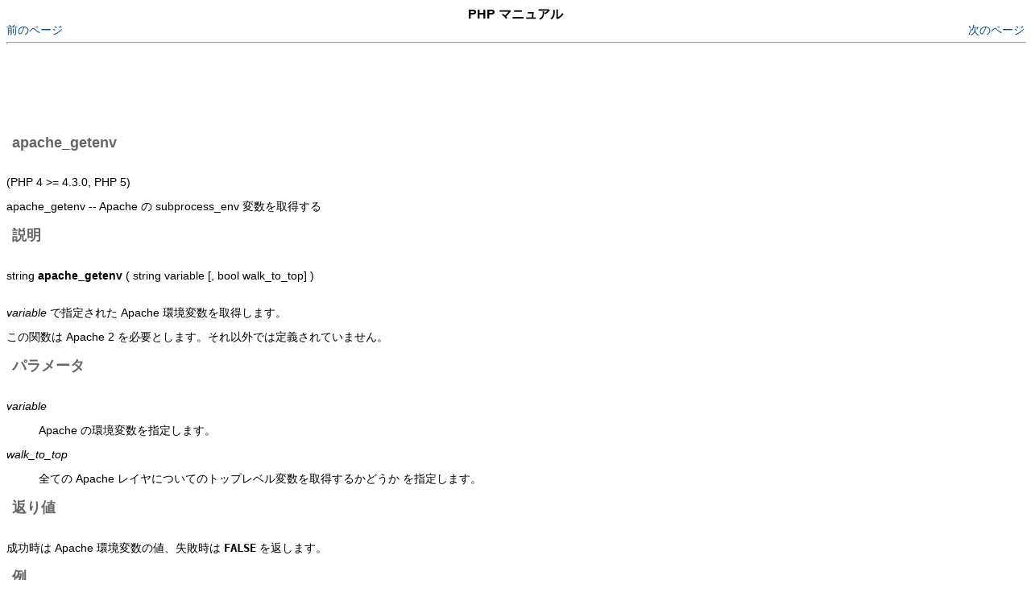

--- FILE ---
content_type: text/html
request_url: http://manual.xwd.jp/function.apache-getenv.html
body_size: 2050
content:
<!DOCTYPE HTML PUBLIC "-//W3C//DTD HTML 4.01 Transitional//EN">
<HTML
><HEAD
><TITLE
>apache_getenv</TITLE
><META
NAME="GENERATOR"
CONTENT="Modular DocBook HTML Stylesheet Version 1.7"><LINK rel="stylesheet" type="text/css" media="all" href="style.css"><LINK
REL="HOME"
TITLE="PHP マニュアル"
HREF="index.html"><LINK
REL="UP"
TITLE="Apache専用の関数"
HREF="ref.apache.html"><LINK
REL="PREVIOUS"
TITLE="apache_get_version"
HREF="function.apache-get-version.html"><LINK
REL="NEXT"
TITLE="apache_lookup_uri"
HREF="function.apache-lookup-uri.html"><META
HTTP-EQUIV="Content-type"
CONTENT="text/html; charset=UTF-8"></HEAD
><BODY
CLASS="refentry"
BGCOLOR="#FFFFFF"
TEXT="#000000"
LINK="#0000FF"
VLINK="#840084"
ALINK="#0000FF"
><DIV
CLASS="NAVHEADER"
><TABLE
SUMMARY="Header navigation table"
WIDTH="100%"
BORDER="0"
CELLPADDING="0"
CELLSPACING="0"
><TR
><TH
COLSPAN="3"
ALIGN="center"
>PHP マニュアル</TH
></TR
><TR
><TD
WIDTH="10%"
ALIGN="left"
VALIGN="bottom"
><A
HREF="function.apache-get-version.html"
ACCESSKEY="P"
>前のページ</A
></TD
><TD
WIDTH="80%"
ALIGN="center"
VALIGN="bottom"
></TD
><TD
WIDTH="10%"
ALIGN="right"
VALIGN="bottom"
><A
HREF="function.apache-lookup-uri.html"
ACCESSKEY="N"
>次のページ</A
></TD
></TR
></TABLE
><HR
ALIGN="LEFT"
WIDTH="100%"><script type="text/javascript"><!--
google_ad_client = "pub-7018654373500023";
google_ad_width = 728;
google_ad_height = 90;
google_ad_format = "728x90_as";
google_ad_type = "text";
//2007-02-02: manual
google_ad_channel = "3970917854";
google_color_border = "FFFFFF";
google_color_bg = "FFFFFF";
google_color_link = "004C7F";
google_color_text = "666666";
google_color_url = "004C7F";
//--></script>
<script type="text/javascript"
  src="http://pagead2.googlesyndication.com/pagead/show_ads.js">
</script></DIV
><H1
><A
NAME="function.apache-getenv"
></A
>apache_getenv</H1
><DIV
CLASS="refnamediv"
><A
NAME="AEN8512"
></A
><P
>    (PHP 4 &#62;= 4.3.0, PHP 5)</P
>apache_getenv&nbsp;--&nbsp;Apache の subprocess_env 変数を取得する</DIV
><DIV
CLASS="refsect1"
><A
NAME="AEN8515"
></A
><H2
>説明</H2
>string <B
CLASS="methodname"
>apache_getenv</B
> ( string variable [, bool walk_to_top] )<BR
></BR
><P
>&#13;   <VAR
CLASS="parameter"
>variable</VAR
> で指定された Apache 環境変数を取得します。
  </P
><P
>&#13;   この関数は Apache 2 を必要とします。それ以外では定義されていません。
  </P
></DIV
><DIV
CLASS="refsect1"
><A
NAME="AEN8529"
></A
><H2
>パラメータ</H2
><P
>&#13;   <P
></P
><DIV
CLASS="variablelist"
><DL
><DT
><VAR
CLASS="parameter"
>variable</VAR
></DT
><DD
><P
>&#13;       Apache の環境変数を指定します。
      </P
></DD
><DT
><VAR
CLASS="parameter"
>walk_to_top</VAR
></DT
><DD
><P
>&#13;       全ての Apache レイヤについてのトップレベル変数を取得するかどうか
       を指定します。
      </P
></DD
></DL
></DIV
>
  </P
></DIV
><DIV
CLASS="refsect1"
><A
NAME="AEN8543"
></A
><H2
>返り値</H2
><P
>&#13;   成功時は Apache 環境変数の値、失敗時は <TT
CLASS="constant"
><B
>FALSE</B
></TT
> を返します。
  </P
></DIV
><DIV
CLASS="refsect1"
><A
NAME="AEN8547"
></A
><H2
>例</H2
><P
>&#13;   <TABLE
WIDTH="100%"
BORDER="0"
CELLPADDING="0"
CELLSPACING="0"
CLASS="EXAMPLE"
><TR
><TD
><DIV
CLASS="example"
><A
NAME="AEN8550"
></A
><P
><B
>例 1. <B
CLASS="function"
>apache_getenv()</B
> の例</B
></P
><P
>&#13;     この例は、Apache の環境変数 <VAR
CLASS="varname"
>SERVER_ADDR</VAR
>
     をどの様に取得するかを示しています。
    </P
><TABLE
BORDER="0"
BGCOLOR="#E0E0E0"
CELLPADDING="5"
><TR
><TD
><code><font color="#000000">
<font color="#0000BB">&lt;?php<br />$ret </font><font color="#007700">= </font><font color="#0000BB">apache_getenv</font><font color="#007700">(</font><font color="#DD0000">"SERVER_ADDR"</font><font color="#007700">);<br />echo </font><font color="#0000BB">$ret</font><font color="#007700">;<br /></font><font color="#0000BB">?&gt;</font>
</font>
</code></TD
></TR
></TABLE
><P
>上の例の出力は、たとえば
以下のようになります。</P
><TABLE
BORDER="0"
BGCOLOR="#E0E0E0"
CELLPADDING="5"
><TR
><TD
><PRE
CLASS="screen"
>42.24.42.240</PRE
></TD
></TR
></TABLE
></DIV
></TD
></TR
></TABLE
>
  </P
></DIV
><DIV
CLASS="refsect1"
><A
NAME="AEN8558"
></A
><H2
>参考</H2
><P
>&#13;   <P
></P
><TABLE
BORDER="0"
><TBODY
><TR
><TD
><A
HREF="function.apache-setenv.html"
><B
CLASS="function"
>apache_setenv()</B
></A
></TD
></TR
><TR
><TD
><A
HREF="function.getenv.html"
><B
CLASS="function"
>getenv()</B
></A
></TD
></TR
><TR
><TD
><A
HREF="language.variables.predefined.html#language.variables.superglobals"
>スーパーグローバル</A
></TD
></TR
></TBODY
></TABLE
><P
></P
>
  </P
></DIV
><DIV
CLASS="NAVFOOTER"
><HR
ALIGN="LEFT"
WIDTH="100%"><TABLE
SUMMARY="Footer navigation table"
WIDTH="100%"
BORDER="0"
CELLPADDING="0"
CELLSPACING="0"
><TR
><TD
WIDTH="33%"
ALIGN="left"
VALIGN="top"
><A
HREF="function.apache-get-version.html"
ACCESSKEY="P"
>前のページ</A
></TD
><TD
WIDTH="34%"
ALIGN="center"
VALIGN="top"
><A
HREF="index.html"
ACCESSKEY="H"
>ホーム</A
></TD
><TD
WIDTH="33%"
ALIGN="right"
VALIGN="top"
><A
HREF="function.apache-lookup-uri.html"
ACCESSKEY="N"
>次のページ</A
></TD
></TR
><TR
><TD
WIDTH="33%"
ALIGN="left"
VALIGN="top"
>apache_get_version</TD
><TD
WIDTH="34%"
ALIGN="center"
VALIGN="top"
><A
HREF="ref.apache.html"
ACCESSKEY="U"
>上に戻る</A
></TD
><TD
WIDTH="33%"
ALIGN="right"
VALIGN="top"
>apache_lookup_uri</TD
></TR
></TABLE
></DIV
></BODY
></HTML
>

--- FILE ---
content_type: text/html; charset=utf-8
request_url: https://www.google.com/recaptcha/api2/aframe
body_size: 266
content:
<!DOCTYPE HTML><html><head><meta http-equiv="content-type" content="text/html; charset=UTF-8"></head><body><script nonce="DHBgPRMVSqp7YouuQ-tf1Q">/** Anti-fraud and anti-abuse applications only. See google.com/recaptcha */ try{var clients={'sodar':'https://pagead2.googlesyndication.com/pagead/sodar?'};window.addEventListener("message",function(a){try{if(a.source===window.parent){var b=JSON.parse(a.data);var c=clients[b['id']];if(c){var d=document.createElement('img');d.src=c+b['params']+'&rc='+(localStorage.getItem("rc::a")?sessionStorage.getItem("rc::b"):"");window.document.body.appendChild(d);sessionStorage.setItem("rc::e",parseInt(sessionStorage.getItem("rc::e")||0)+1);localStorage.setItem("rc::h",'1768995775689');}}}catch(b){}});window.parent.postMessage("_grecaptcha_ready", "*");}catch(b){}</script></body></html>

--- FILE ---
content_type: text/css
request_url: http://manual.xwd.jp/style.css
body_size: 295
content:
body,td { 
	font-family:	Osaka, Verdana, Arial, Helvetica, sans-serif;
	font-size:	14px; 
	line-height:	120%;
}
a:link { 
	color:	#004C7F; 
	text-decoration: none;
}
a:visited {  
	color: #004C7F; 
	text-decoration: none;
}
a:hover {  
	color: #669999; 
	text-decoration: underline;
}
small{
	font-size: 11px;
}
h1,h2 {  
	font-family: 	Osaka, Verdana, Arial, Helvetica, sans-serif;
	font-size: 	18px; 
	font-weight: 	bold; 
	color: 		#666666; 
	height: 	35px; 
	width: 		95%; 
	padding: 5px 2px 0px 7px;
}
h3 {  
	font-family: 	Osaka, Verdana, Arial, Helvetica, sans-serif;
	font-size: 	14px; 
	font-weight: 	bold; 
}
hr{	color: #004C7F;
	height: 1px;
}
 